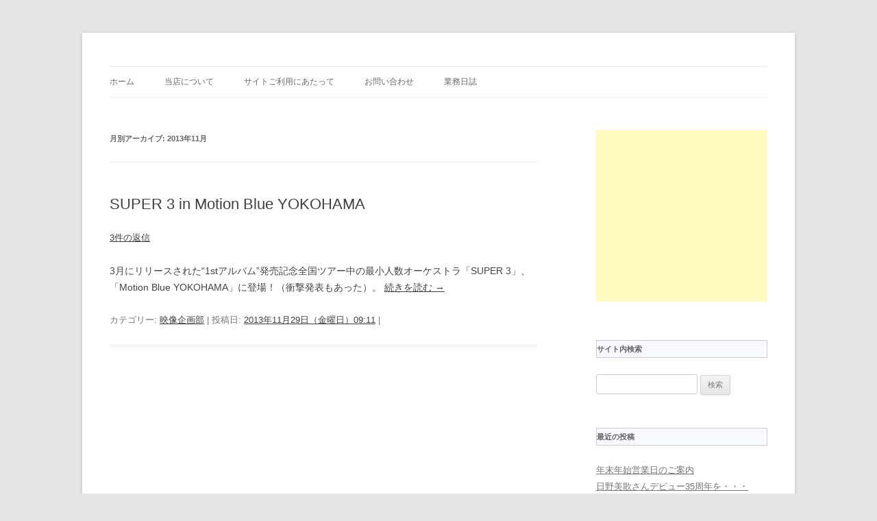

--- FILE ---
content_type: text/html; charset=UTF-8
request_url: http://enet-yokohama.com/?m=201311
body_size: 7342
content:
<!DOCTYPE html>
<!--[if IE 7]>
<html class="ie ie7" lang="ja">
<![endif]-->
<!--[if IE 8]>
<html class="ie ie8" lang="ja">
<![endif]-->
<!--[if !(IE 7) & !(IE 8)]><!-->
<html lang="ja">
<!--<![endif]-->
<head>
<!-- google AD -->
<google.com, pub-4073300250974687, DIRECT, f08c47fec0942fa0>
<meta name="google-site-verification" content="google.com, pub-4073300250974687, DIRECT, f08c47fec0942fa0" />
<!--// google AD end -->
<meta name="copyright" content="Copyright &copy;enet-yokohama.com All Rights Reserved.">
<meta name="ROBOTS" content="INDEX,FOLLOW">
<meta charset="UTF-8" />
<meta name="viewport" content="width=device-width" />
<title>11月 | 2013 | いいねっとよこはま</title>
<link rel="shortcut icon" href="http://enet-yokohama.com/favicon.ico" type="image/favicon.icon" />
<link rel="icon" href="http://enet-yokohama.com/favicon.ico" type="image/favicon.icon" />
<link rel="profile" href="http://gmpg.org/xfn/11" />
<link rel="pingback" href="http://enet-yokohama.com/xmlrpc.php">
<!--[if lt IE 9]>
<script src="http://enet-yokohama.com/wp-content/themes/twentytwelve/js/html5.js" type="text/javascript"></script>
<![endif]-->
<link rel='dns-prefetch' href='//s.w.org' />
<link rel="alternate" type="application/rss+xml" title="いいねっとよこはま &raquo; フィード" href="http://enet-yokohama.com/?feed=rss2" />
<link rel="alternate" type="application/rss+xml" title="いいねっとよこはま &raquo; コメントフィード" href="http://enet-yokohama.com/?feed=comments-rss2" />
		<script type="text/javascript">
			window._wpemojiSettings = {"baseUrl":"https:\/\/s.w.org\/images\/core\/emoji\/11.2.0\/72x72\/","ext":".png","svgUrl":"https:\/\/s.w.org\/images\/core\/emoji\/11.2.0\/svg\/","svgExt":".svg","source":{"concatemoji":"http:\/\/enet-yokohama.com\/wp-includes\/js\/wp-emoji-release.min.js?ver=5.1.19"}};
			!function(e,a,t){var n,r,o,i=a.createElement("canvas"),p=i.getContext&&i.getContext("2d");function s(e,t){var a=String.fromCharCode;p.clearRect(0,0,i.width,i.height),p.fillText(a.apply(this,e),0,0);e=i.toDataURL();return p.clearRect(0,0,i.width,i.height),p.fillText(a.apply(this,t),0,0),e===i.toDataURL()}function c(e){var t=a.createElement("script");t.src=e,t.defer=t.type="text/javascript",a.getElementsByTagName("head")[0].appendChild(t)}for(o=Array("flag","emoji"),t.supports={everything:!0,everythingExceptFlag:!0},r=0;r<o.length;r++)t.supports[o[r]]=function(e){if(!p||!p.fillText)return!1;switch(p.textBaseline="top",p.font="600 32px Arial",e){case"flag":return s([55356,56826,55356,56819],[55356,56826,8203,55356,56819])?!1:!s([55356,57332,56128,56423,56128,56418,56128,56421,56128,56430,56128,56423,56128,56447],[55356,57332,8203,56128,56423,8203,56128,56418,8203,56128,56421,8203,56128,56430,8203,56128,56423,8203,56128,56447]);case"emoji":return!s([55358,56760,9792,65039],[55358,56760,8203,9792,65039])}return!1}(o[r]),t.supports.everything=t.supports.everything&&t.supports[o[r]],"flag"!==o[r]&&(t.supports.everythingExceptFlag=t.supports.everythingExceptFlag&&t.supports[o[r]]);t.supports.everythingExceptFlag=t.supports.everythingExceptFlag&&!t.supports.flag,t.DOMReady=!1,t.readyCallback=function(){t.DOMReady=!0},t.supports.everything||(n=function(){t.readyCallback()},a.addEventListener?(a.addEventListener("DOMContentLoaded",n,!1),e.addEventListener("load",n,!1)):(e.attachEvent("onload",n),a.attachEvent("onreadystatechange",function(){"complete"===a.readyState&&t.readyCallback()})),(n=t.source||{}).concatemoji?c(n.concatemoji):n.wpemoji&&n.twemoji&&(c(n.twemoji),c(n.wpemoji)))}(window,document,window._wpemojiSettings);
		</script>
		<style type="text/css">
img.wp-smiley,
img.emoji {
	display: inline !important;
	border: none !important;
	box-shadow: none !important;
	height: 1em !important;
	width: 1em !important;
	margin: 0 .07em !important;
	vertical-align: -0.1em !important;
	background: none !important;
	padding: 0 !important;
}
</style>
	<link rel='stylesheet' id='wp-block-library-css'  href='http://enet-yokohama.com/wp-includes/css/dist/block-library/style.min.css?ver=5.1.19' type='text/css' media='all' />
<link rel='stylesheet' id='wp-block-library-theme-css'  href='http://enet-yokohama.com/wp-includes/css/dist/block-library/theme.min.css?ver=5.1.19' type='text/css' media='all' />
<link rel='stylesheet' id='contact-form-7-css'  href='http://enet-yokohama.com/wp-content/plugins/contact-form-7/includes/css/styles.css?ver=5.1.9' type='text/css' media='all' />
<link rel='stylesheet' id='easingslider-css'  href='http://enet-yokohama.com/wp-content/plugins/easing-slider/assets/css/public.min.css?ver=3.0.8' type='text/css' media='all' />
<link rel='stylesheet' id='parent-style-css'  href='http://enet-yokohama.com/wp-content/themes/twentytwelve/style.css?ver=5.1.19' type='text/css' media='all' />
<link rel='stylesheet' id='twentytwelve-style-css'  href='http://enet-yokohama.com/wp-content/themes/twentytwelve-child/style.css?ver=5.1.19' type='text/css' media='all' />
<link rel='stylesheet' id='twentytwelve-block-style-css'  href='http://enet-yokohama.com/wp-content/themes/twentytwelve/css/blocks.css?ver=20181230' type='text/css' media='all' />
<!--[if lt IE 9]>
<link rel='stylesheet' id='twentytwelve-ie-css'  href='http://enet-yokohama.com/wp-content/themes/twentytwelve/css/ie.css?ver=20121010' type='text/css' media='all' />
<![endif]-->
<link rel='stylesheet' id='mediaelementjs-styles-css'  href='http://enet-yokohama.com/wp-content/plugins/media-element-html5-video-and-audio-player/mediaelement/v4/mediaelementplayer.min.css?ver=5.1.19' type='text/css' media='all' />
<link rel='stylesheet' id='mediaelementjs-styles-legacy-css'  href='http://enet-yokohama.com/wp-content/plugins/media-element-html5-video-and-audio-player/mediaelement/v4/mediaelementplayer-legacy.min.css?ver=5.1.19' type='text/css' media='all' />
<link rel="stylesheet" type="text/css" href="http://enet-yokohama.com/wp-content/plugins/wp-facebox-gallery/facebox3.css" />
<script type="text/javascript">/* wp-facebox */
	WPFB = { root: "http://enet-yokohama.com/wp-content/plugins/wp-facebox-gallery", home: "http://enet-yokohama.com", site: "http://enet-yokohama.com" };
	WPFB.options = {
		image_types     : [ 'png', 'jpg', 'jpeg', 'gif' ],
		loadingImage	: WPFB.root + '/images/v3/loading.gif',
		closeImage		: WPFB.root + '/images/v3/closelabel.png',
		next_image      : WPFB.root + '/images/v3/fast_forward.png',
        prev_image      : WPFB.root + '/images/v3/rewind.png',
        play_image      : WPFB.root + '/images/v3/play.png',
        pause_image     : WPFB.root + '/images/v3/pause.png'
	};
</script>
<script type='text/javascript' src='http://enet-yokohama.com/wp-includes/js/jquery/jquery.js?ver=1.12.4'></script>
<script type='text/javascript' src='http://enet-yokohama.com/wp-includes/js/jquery/jquery-migrate.min.js?ver=1.4.1'></script>
<script type='text/javascript' src='http://enet-yokohama.com/wp-content/plugins/wp-facebox-gallery/facebox3.js?ver=3.0'></script>
<script type='text/javascript' src='http://enet-yokohama.com/wp-content/plugins/easing-slider/assets/js/public.min.js?ver=3.0.8'></script>
<script type='text/javascript' src='http://enet-yokohama.com/wp-content/plugins/media-element-html5-video-and-audio-player/mediaelement/v4/mediaelement-and-player.min.js?ver=4.2.8'></script>
<link rel='https://api.w.org/' href='http://enet-yokohama.com/index.php?rest_route=/' />
<link rel="EditURI" type="application/rsd+xml" title="RSD" href="http://enet-yokohama.com/xmlrpc.php?rsd" />
<link rel="wlwmanifest" type="application/wlwmanifest+xml" href="http://enet-yokohama.com/wp-includes/wlwmanifest.xml" /> 
<meta name="generator" content="WordPress 5.1.19" />
<script type="text/javascript">if (jQuery && jQuery.facebox) jQuery(function($) { $("a[rel*='facebox'], .gallery-item a").facebox(WPFB.options); });</script>
<style data-context="foundation-flickity-css">/*! Flickity v2.0.2
http://flickity.metafizzy.co
---------------------------------------------- */.flickity-enabled{position:relative}.flickity-enabled:focus{outline:0}.flickity-viewport{overflow:hidden;position:relative;height:100%}.flickity-slider{position:absolute;width:100%;height:100%}.flickity-enabled.is-draggable{-webkit-tap-highlight-color:transparent;tap-highlight-color:transparent;-webkit-user-select:none;-moz-user-select:none;-ms-user-select:none;user-select:none}.flickity-enabled.is-draggable .flickity-viewport{cursor:move;cursor:-webkit-grab;cursor:grab}.flickity-enabled.is-draggable .flickity-viewport.is-pointer-down{cursor:-webkit-grabbing;cursor:grabbing}.flickity-prev-next-button{position:absolute;top:50%;width:44px;height:44px;border:none;border-radius:50%;background:#fff;background:hsla(0,0%,100%,.75);cursor:pointer;-webkit-transform:translateY(-50%);transform:translateY(-50%)}.flickity-prev-next-button:hover{background:#fff}.flickity-prev-next-button:focus{outline:0;box-shadow:0 0 0 5px #09f}.flickity-prev-next-button:active{opacity:.6}.flickity-prev-next-button.previous{left:10px}.flickity-prev-next-button.next{right:10px}.flickity-rtl .flickity-prev-next-button.previous{left:auto;right:10px}.flickity-rtl .flickity-prev-next-button.next{right:auto;left:10px}.flickity-prev-next-button:disabled{opacity:.3;cursor:auto}.flickity-prev-next-button svg{position:absolute;left:20%;top:20%;width:60%;height:60%}.flickity-prev-next-button .arrow{fill:#333}.flickity-page-dots{position:absolute;width:100%;bottom:-25px;padding:0;margin:0;list-style:none;text-align:center;line-height:1}.flickity-rtl .flickity-page-dots{direction:rtl}.flickity-page-dots .dot{display:inline-block;width:10px;height:10px;margin:0 8px;background:#333;border-radius:50%;opacity:.25;cursor:pointer}.flickity-page-dots .dot.is-selected{opacity:1}</style><style data-context="foundation-slideout-css">.slideout-menu{position:fixed;left:0;top:0;bottom:0;right:auto;z-index:0;width:256px;overflow-y:auto;-webkit-overflow-scrolling:touch;display:none}.slideout-menu.pushit-right{left:auto;right:0}.slideout-panel{position:relative;z-index:1;will-change:transform}.slideout-open,.slideout-open .slideout-panel,.slideout-open body{overflow:hidden}.slideout-open .slideout-menu{display:block}.pushit{display:none}</style><script type="text/javascript" src="http://enet-yokohama.com/wp-content/plugins/si-captcha-for-wordpress/captcha/si_captcha.js?ver=1769218804"></script>
<!-- begin SI CAPTCHA Anti-Spam - login/register form style -->
<style type="text/css">
.si_captcha_small { width:175px; height:45px; padding-top:10px; padding-bottom:10px; }
.si_captcha_large { width:250px; height:60px; padding-top:10px; padding-bottom:10px; }
img#si_image_com { border-style:none; margin:0; padding-right:5px; float:left; }
img#si_image_reg { border-style:none; margin:0; padding-right:5px; float:left; }
img#si_image_log { border-style:none; margin:0; padding-right:5px; float:left; }
img#si_image_side_login { border-style:none; margin:0; padding-right:5px; float:left; }
img#si_image_checkout { border-style:none; margin:0; padding-right:5px; float:left; }
img#si_image_jetpack { border-style:none; margin:0; padding-right:5px; float:left; }
img#si_image_bbpress_topic { border-style:none; margin:0; padding-right:5px; float:left; }
.si_captcha_refresh { border-style:none; margin:0; vertical-align:bottom; }
div#si_captcha_input { display:block; padding-top:15px; padding-bottom:5px; }
label#si_captcha_code_label { margin:0; }
input#si_captcha_code_input { width:65px; }
p#si_captcha_code_p { clear: left; padding-top:10px; }
.si-captcha-jetpack-error { color:#DC3232; }
</style>
<!-- end SI CAPTCHA Anti-Spam - login/register form style -->

<!-- BEGIN: WP Social Bookmarking Light HEAD -->


<script>
    (function (d, s, id) {
        var js, fjs = d.getElementsByTagName(s)[0];
        if (d.getElementById(id)) return;
        js = d.createElement(s);
        js.id = id;
        js.src = "//connect.facebook.net/ja_JP/sdk.js#xfbml=1&version=v2.7";
        fjs.parentNode.insertBefore(js, fjs);
    }(document, 'script', 'facebook-jssdk'));
</script>

<style type="text/css">
    .wp_social_bookmarking_light{
    border: 0 !important;
    padding: 0 !important;
    margin: 0 !important;
}
.wp_social_bookmarking_light div{
    float: left !important;
    border: 0 !important;
    padding: 0 !important;
    margin: 0 5px 0px 0 !important;
    height: 23px !important;
    text-indent: 0 !important;
}
.wp_social_bookmarking_light img{
    border: 0 !important;
    padding: 0;
    margin: 0;
    vertical-align: top !important;
}
.wp_social_bookmarking_light_clear{
    clear: both !important;
}
.wsbl_twitter{
    width: 100px;
}
</style>
<!-- END: WP Social Bookmarking Light HEAD -->
	<style type="text/css" id="twentytwelve-header-css">
		.site-title,
	.site-description {
		position: absolute;
		clip: rect(1px 1px 1px 1px); /* IE7 */
		clip: rect(1px, 1px, 1px, 1px);
	}
			</style>
	<style>.ios7.web-app-mode.has-fixed header{ background-color: rgba(230,230,250,.88);}</style><!-- Page Top script -->
<script type="text/javascript" src="http://ajax.googleapis.com/ajax/libs/jquery/1.7/jquery.min.js"></script>
<script type="text/javascript">
$(function() {
var topBtn = $('#page-top');
topBtn.hide();
$(window).scroll(function ()

{
if ($(this).scrollTop() > 350)
{
topBtn.fadeIn();
} else
{
topBtn.fadeOut();
}
});

topBtn.click(function ()
{
$('body,html').animate({
scrollTop: 0},
1200);
return false;
});
});
</script>
<!--// Page Top script end -->
</head>

<body class="archive date wp-embed-responsive single-author">
<div id="page" class="hfeed site">
	<header id="masthead" class="site-header" role="banner">
		<hgroup>
			<h1 class="site-title"><a href="http://enet-yokohama.com/" title="いいねっとよこはま" rel="home">いいねっとよこはま</a></h1>
			<h2 class="site-description"></h2>
		</hgroup>

		<nav id="site-navigation" class="main-navigation" role="navigation">
			<button class="menu-toggle">メニュー</button>
			<a class="assistive-text" href="#content" title="コンテンツへスキップ">コンテンツへスキップ</a>
			<div class="menu-%e3%82%a4%e3%83%b3%e3%83%95%e3%82%a9%e3%83%a1%e3%83%bc%e3%82%b7%e3%83%a7%e3%83%b3-container"><ul id="menu-%e3%82%a4%e3%83%b3%e3%83%95%e3%82%a9%e3%83%a1%e3%83%bc%e3%82%b7%e3%83%a7%e3%83%b3" class="nav-menu"><li id="menu-item-2342" class="menu-item menu-item-type-post_type menu-item-object-page menu-item-home menu-item-2342"><a href="http://enet-yokohama.com/">ホーム</a></li>
<li id="menu-item-2338" class="menu-item menu-item-type-post_type menu-item-object-page menu-item-2338"><a href="http://enet-yokohama.com/?page_id=871">当店について</a></li>
<li id="menu-item-2339" class="menu-item menu-item-type-post_type menu-item-object-page menu-item-2339"><a href="http://enet-yokohama.com/?page_id=1130">サイトご利用にあたって</a></li>
<li id="menu-item-2340" class="menu-item menu-item-type-post_type menu-item-object-page menu-item-2340"><a href="http://enet-yokohama.com/?page_id=11">お問い合わせ</a></li>
<li id="menu-item-2341" class="menu-item menu-item-type-post_type menu-item-object-page current_page_parent menu-item-2341"><a href="http://enet-yokohama.com/?page_id=21">業務日誌</a></li>
</ul></div>		</nav><!-- #site-navigation -->

			</header><!-- #masthead -->

	<div id="main" class="wrapper">

	<section id="primary" class="site-content">
		<div id="content" role="main">

					<header class="archive-header">
				<h1 class="archive-title">
				月別アーカイブ: <span>2013年11月</span>				</h1>
			</header><!-- .archive-header -->

			
	<article id="post-877" class="post-877 post type-post status-publish format-standard hentry category-pictureplan">
				<header class="entry-header">
			
						<h1 class="entry-title">
				<a href="http://enet-yokohama.com/?p=877" rel="bookmark">SUPER 3 in Motion Blue YOKOHAMA</a>
			</h1>
										<div class="comments-link">
					<a href="http://enet-yokohama.com/?p=877#comments">3件の返信</a>				</div><!-- .comments-link -->
					</header><!-- .entry-header -->

				<div class="entry-content">
			<p>3月にリリースされた“1stアルバム”発売記念全国ツアー中の最小人数オーケストラ「SUPER 3」、<br />
「Motion Blue YOKOHAMA」に登場！（衝撃発表もあった）。 <a href="http://enet-yokohama.com/?p=877#more-877" class="more-link">続きを読む <span class="meta-nav">&rarr;</span></a></p>
					</div><!-- .entry-content -->
		
		<footer class="entry-meta">
			カテゴリー: <a href="http://enet-yokohama.com/?cat=12" rel="category">映像企画部</a> | 投稿日: <a href="http://enet-yokohama.com/?p=877" title="09:11" rel="bookmark"><time class="entry-date" datetime="2013-11-29T09:11:38+09:00">2013年11月29日（金曜日）09:11</time></a> | <span class="by-author">投稿者: <span class="author vcard"><a class="url fn n" href="http://enet-yokohama.com/?author=1" title="店長 の投稿をすべて表示" rel="author">店長</a></span></span>								</footer><!-- .entry-meta -->
	</article><!-- #post -->

		
		</div><!-- #content -->
	</section><!-- #primary -->


			<div id="secondary" class="widget-area" role="complementary">
			<aside id="text-4" class="widget widget_text">			<div class="textwidget"><!-- AdSence 250x250 -->
<script type="text/javascript">
    google_ad_client = "ca-pub-4073300250974687";
    google_ad_slot = "8971565256";
    google_ad_width = 250;
    google_ad_height = 250;
</script>
<!-- AdSence 250x250 -->
<script type="text/javascript"
src="//pagead2.googlesyndication.com/pagead/show_ads.js">
</script>
<!-- AdSence 250x250 end --></div>
		</aside><aside id="search-2" class="widget widget_search"><h3 class="widget-title">サイト内検索</h3><form role="search" method="get" id="searchform" class="searchform" action="http://enet-yokohama.com/">
				<div>
					<label class="screen-reader-text" for="s">検索:</label>
					<input type="text" value="" name="s" id="s" />
					<input type="submit" id="searchsubmit" value="検索" />
				</div>
			</form></aside>		<aside id="recent-posts-2" class="widget widget_recent_entries">		<h3 class="widget-title">最近の投稿</h3>		<ul>
											<li>
					<a href="http://enet-yokohama.com/?p=2740">年末年始営業日のご案内</a>
									</li>
											<li>
					<a href="http://enet-yokohama.com/?p=2538">日野美歌さんデビュー35周年を・・・</a>
									</li>
											<li>
					<a href="http://enet-yokohama.com/?p=2414">事務所移転のお知らせ</a>
									</li>
											<li>
					<a href="http://enet-yokohama.com/?p=2056">Noguchi Akane「Trio×Trio」</a>
									</li>
											<li>
					<a href="http://enet-yokohama.com/?p=1990">平成27年神奈川県警察年頭視閲式</a>
									</li>
					</ul>
		</aside><aside id="archives-2" class="widget widget_archive"><h3 class="widget-title">アーカイブ</h3>		<ul>
				<li><a href='http://enet-yokohama.com/?m=201912'>2019年12月</a></li>
	<li><a href='http://enet-yokohama.com/?m=201712'>2017年12月</a></li>
	<li><a href='http://enet-yokohama.com/?m=201612'>2016年12月</a></li>
	<li><a href='http://enet-yokohama.com/?m=201502'>2015年2月</a></li>
	<li><a href='http://enet-yokohama.com/?m=201501'>2015年1月</a></li>
	<li><a href='http://enet-yokohama.com/?m=201412'>2014年12月</a></li>
	<li><a href='http://enet-yokohama.com/?m=201411'>2014年11月</a></li>
	<li><a href='http://enet-yokohama.com/?m=201410'>2014年10月</a></li>
	<li><a href='http://enet-yokohama.com/?m=201409'>2014年9月</a></li>
	<li><a href='http://enet-yokohama.com/?m=201408'>2014年8月</a></li>
	<li><a href='http://enet-yokohama.com/?m=201407'>2014年7月</a></li>
	<li><a href='http://enet-yokohama.com/?m=201406'>2014年6月</a></li>
	<li><a href='http://enet-yokohama.com/?m=201405'>2014年5月</a></li>
	<li><a href='http://enet-yokohama.com/?m=201404'>2014年4月</a></li>
	<li><a href='http://enet-yokohama.com/?m=201403'>2014年3月</a></li>
	<li><a href='http://enet-yokohama.com/?m=201402'>2014年2月</a></li>
	<li><a href='http://enet-yokohama.com/?m=201401'>2014年1月</a></li>
	<li><a href='http://enet-yokohama.com/?m=201312'>2013年12月</a></li>
	<li><a href='http://enet-yokohama.com/?m=201311'>2013年11月</a></li>
	<li><a href='http://enet-yokohama.com/?m=201310'>2013年10月</a></li>
	<li><a href='http://enet-yokohama.com/?m=201309'>2013年9月</a></li>
	<li><a href='http://enet-yokohama.com/?m=201308'>2013年8月</a></li>
	<li><a href='http://enet-yokohama.com/?m=201307'>2013年7月</a></li>
	<li><a href='http://enet-yokohama.com/?m=201306'>2013年6月</a></li>
	<li><a href='http://enet-yokohama.com/?m=201305'>2013年5月</a></li>
	<li><a href='http://enet-yokohama.com/?m=201304'>2013年4月</a></li>
	<li><a href='http://enet-yokohama.com/?m=201303'>2013年3月</a></li>
	<li><a href='http://enet-yokohama.com/?m=201302'>2013年2月</a></li>
	<li><a href='http://enet-yokohama.com/?m=201301'>2013年1月</a></li>
		</ul>
			</aside><aside id="text-8" class="widget widget_text"><h3 class="widget-title">SNS＠いいねっとよこはま</h3>			<div class="textwidget"><img src="http://enet-yokohama.com/img/facebook30.gif" alt="facebook" width="30" height="30"  />　<b>Facebook</b> <img src="img/link.gif" width=“10” height=“9”><br>
<a href="https://www.facebook.com/enetyokohama" target=_blank>https://www.facebook.com/enetyokohama</a> 
<br>
<br>
<img src="http://enet-yokohama.com/img/twitter30.gif" alt="twitter" width="30" height="30" />　<b>Twitter</b> <img src="img/link.gif" width=“10” height=“9”><br>
<a href="https://twitter.com/enetyokohama" target=_blank>https://twitter.com/enetyokohama</a></div>
		</aside><aside id="text-7" class="widget widget_text">			<div class="textwidget"><div class="sub1-2">
<img src="http://enet-yokohama.com/img/sanoki_50.jpg" alt="サノキだよ～！" width="50" height="50" style="float:left" />　助手のサノキです、<br>　クマに注意だワン！。
<br clear="left">
<!-- BEGIN BLOGPARTS DESIGN -->
<script type="text/javascript" src="http://ajax.googleapis.com/ajax/libs/jquery/1.7.1/jquery.min.js" charset="utf-8"></script>
<script type="text/javascript" src="http://blogparts-designstock.com/0189/bpd0189.js" charset="utf-8"></script>
<div id="bpd0189"><div id="bpd0189head"></div><div id="bpd0189logo"><a href="http://blogparts-design.com" title="デンジャラスブログパーツ">デンジャラスブログパーツ</a>
</div>
</div>
<!-- END //BLOGPARTS --></div>
		</aside>		</div><!-- #secondary -->
		</div><!-- #main .wrapper -->
	<footer id="colophon" role="contentinfo">
		<div class="site-info">
			&copy; enet-yokohama.com  All Rights Reserved
		</div><!-- .site-info -->
	</footer><!-- #colophon -->
</div>
<!-- page top -->
<p id="page-top">
<a href="javascript:scrollTo(0,0)">PAGE TOP</a>
</p>
<!-- // page top end -->
<!-- #page -->

<!-- Powered by WPtouch: 4.3.37 -->
<!-- BEGIN: WP Social Bookmarking Light FOOTER -->
    <script>!function(d,s,id){var js,fjs=d.getElementsByTagName(s)[0],p=/^http:/.test(d.location)?'http':'https';if(!d.getElementById(id)){js=d.createElement(s);js.id=id;js.src=p+'://platform.twitter.com/widgets.js';fjs.parentNode.insertBefore(js,fjs);}}(document, 'script', 'twitter-wjs');</script>

    <script src="https://apis.google.com/js/platform.js" async defer>
        {lang: "ja"}
    </script>

<!-- END: WP Social Bookmarking Light FOOTER -->
<script type='text/javascript'>
/* <![CDATA[ */
var wpcf7 = {"apiSettings":{"root":"http:\/\/enet-yokohama.com\/index.php?rest_route=\/contact-form-7\/v1","namespace":"contact-form-7\/v1"}};
/* ]]> */
</script>
<script type='text/javascript' src='http://enet-yokohama.com/wp-content/plugins/contact-form-7/includes/js/scripts.js?ver=5.1.9'></script>
<script type='text/javascript' src='http://enet-yokohama.com/wp-content/themes/twentytwelve/js/navigation.js?ver=20140711'></script>
<script type='text/javascript' src='http://enet-yokohama.com/wp-includes/js/wp-embed.min.js?ver=5.1.19'></script>
</body>
</html>


--- FILE ---
content_type: text/html; charset=utf-8
request_url: https://www.google.com/recaptcha/api2/aframe
body_size: 268
content:
<!DOCTYPE HTML><html><head><meta http-equiv="content-type" content="text/html; charset=UTF-8"></head><body><script nonce="KkQpu0UpDtkUoWi_jWbIRg">/** Anti-fraud and anti-abuse applications only. See google.com/recaptcha */ try{var clients={'sodar':'https://pagead2.googlesyndication.com/pagead/sodar?'};window.addEventListener("message",function(a){try{if(a.source===window.parent){var b=JSON.parse(a.data);var c=clients[b['id']];if(c){var d=document.createElement('img');d.src=c+b['params']+'&rc='+(localStorage.getItem("rc::a")?sessionStorage.getItem("rc::b"):"");window.document.body.appendChild(d);sessionStorage.setItem("rc::e",parseInt(sessionStorage.getItem("rc::e")||0)+1);localStorage.setItem("rc::h",'1769218807424');}}}catch(b){}});window.parent.postMessage("_grecaptcha_ready", "*");}catch(b){}</script></body></html>

--- FILE ---
content_type: text/css
request_url: http://enet-yokohama.com/wp-content/themes/twentytwelve-child/style.css?ver=5.1.19
body_size: 295
content:
/*
 Theme Name: Twenty Twelve child
 Theme URI:    http://example.com/twenty-twelve-child/
 Description:  Twenty Fifteen Child Theme
 Author:       enetyokohama 
 Template:     twentytwelve
 Version:      2.4.0
 License:      GNU General Public License v2 or later
 License URI:  http://www.gnu.org/licenses/gpl-2.0.html
 Tags:         light, dark, two-columns, right-sidebar, responsive-layout, accessibility-ready
 Text Domain:  twenty-twelve-child 
*/

--- FILE ---
content_type: application/javascript
request_url: http://blogparts-designstock.com/0189/bpd0189.js
body_size: 919
content:
jQuery.noConflict();
jQuery(function() {

jQuery("#bpd0189").css({
	width:"100px",
	height:"165px",
	margin:"10px auto",
	position:"relative",
	background:"url(http://blogparts-designstock.com/0189/0189.png) 0 0 no-repeat",
});
jQuery("#bpd0189head").css({
	width:"100px",
	height:"110px",
	position:"absolute",
	top:"0",
	left:"0",
	background:"url(http://blogparts-designstock.com/0189/0189.png) -100px 0 no-repeat",
});
jQuery("#bpd0189logo").css({
	width:"100px",
	height:"15px",
	position:"absolute",
	bottom:"0",
	left:"0",
	overflow:"hidden",
});
jQuery("#bpd0189logo a").css({
	width:"100px",
	height:"15px",
	display:"block",
	textIndent:"-9999px",
	background:"url(http://blogparts-designstock.com/0189/0189.png) left bottom no-repeat",	
});
	
  var bpdBiteLock=0;
  var bpdBiteNum=1;
  
  var off = jQuery('#bpd0189').offset();
  var bpdhead2X=off.left-30;
  var bpdhead2Y=off.top-30;
  
  
  
  jQuery('body').append('<div id="bpd0189head2"></div>');
  jQuery('#bpd0189head2').css({
	 display:"none",
	 width:"150px",
	 height:"150px",
	 position:"absolute",
	 top:bpdhead2Y+"px",
	 left:bpdhead2X+"px",
	 background:"url(http://blogparts-designstock.com/0189/0189.png) 0 -190px no-repeat"
  });
  
	jQuery("#bpd0189head").mouseover(function(e) {
		bpdBiteLock= 1;
		jQuery(this).hide();
		jQuery("#bpd0189head2").show();
		jQuery("#bpd0189head2").css('cursor', 'url(http://blogparts-designstock.com/0189/cursor.png), text');
		var BiteTimer=setInterval(function(){
			if(e.pageX>off.left){
				var bpdMouseX=off.left+(e.pageX-off.left)/2+30;
			}else{
				var bpdMouseX=off.left+(off.left-e.pageX)/2+30;
			}
			if(e.pageY>(off.top-75)){
				var bpdMouseY=off.top+(e.pageY-off.top)/2+30;
			}else{
				var bpdMouseY=off.top+(off.top-e.pageY)/2+30;
			}

		if(bpdBiteNum<7){
			jQuery("#bpd0189head2").css({
				backgroundPosition: (-150)*bpdBiteNum+'px -190px',
				top:bpdMouseY-75+'px',
				left:bpdMouseX-75+'px',
			});

			bpdBiteNum+=1;
		}else if(bpdBiteNum==7){
			jQuery("#bpd0189head").show();
			jQuery("#bpd0189head2").css({
				top:bpdhead2Y+"px",
				left:bpdhead2X+"px",
			}).hide();
			bpdBiteLock=0;
			bpdBiteNum=0;
			clearInterval(BiteTimer);
		}
	},50);
	});

	jQuery("#bpd0189head").mouseout(function() {
		bpdBiteLock=0;
	});
	
	jQuery('html').mousemove(function(e){
		var newoff = jQuery('#bpd0189').offset();
		var bpdMx=e.clientX;
		var bpdMy=e.clientY;
		var bpdDX=newoff.left+45-bpdMx;
		var bpdDY=newoff.top+45-bpdMy;
		var bpdAbsDy=Math.abs(bpdDY);
		var bpdAbsDx=Math.abs(bpdDX);

		if(bpdBiteLock==0){
			if(bpdAbsDy>bpdAbsDx){
					
				if(bpdDY<0){
					
					jQuery("#bpd0189head").css('backgroundPosition','-100px 0');	
				}else{
					jQuery("#bpd0189head").css('backgroundPosition','-400px 0');
				}
			}else{
				if(bpdDX<0){
					jQuery("#bpd0189head").css('backgroundPosition','-300px 0');	
				}else{
					jQuery("#bpd0189head").css('backgroundPosition','-200px 0');
				}
				
			}
		}
	});

});
